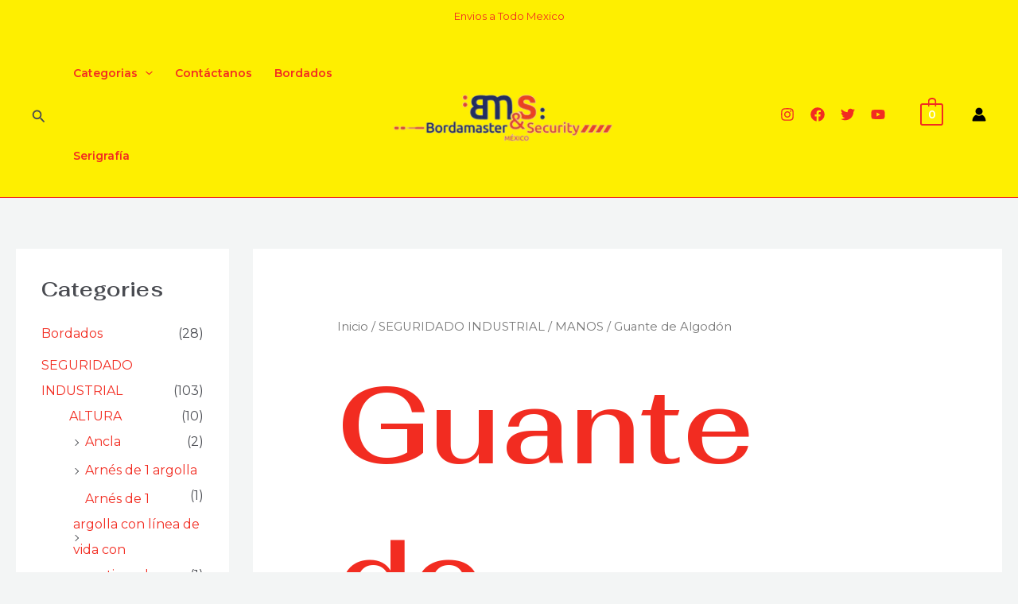

--- FILE ---
content_type: text/html; charset=utf-8
request_url: https://www.google.com/recaptcha/api2/aframe
body_size: 266
content:
<!DOCTYPE HTML><html><head><meta http-equiv="content-type" content="text/html; charset=UTF-8"></head><body><script nonce="1qTinIq73B1yl5CqF1f0Qg">/** Anti-fraud and anti-abuse applications only. See google.com/recaptcha */ try{var clients={'sodar':'https://pagead2.googlesyndication.com/pagead/sodar?'};window.addEventListener("message",function(a){try{if(a.source===window.parent){var b=JSON.parse(a.data);var c=clients[b['id']];if(c){var d=document.createElement('img');d.src=c+b['params']+'&rc='+(localStorage.getItem("rc::a")?sessionStorage.getItem("rc::b"):"");window.document.body.appendChild(d);sessionStorage.setItem("rc::e",parseInt(sessionStorage.getItem("rc::e")||0)+1);localStorage.setItem("rc::h",'1768932823992');}}}catch(b){}});window.parent.postMessage("_grecaptcha_ready", "*");}catch(b){}</script></body></html>

--- FILE ---
content_type: application/x-javascript
request_url: https://bordamaster.com/wp-content/plugins/woocommerce/assets/client/blocks/price-filter-frontend.js?ver=3d8f6f4868e89c59eb5e
body_size: 6762
content:
var wc;(()=>{var e,r,t,o={6459:(e,r,t)=>{"use strict";var o=t(6087),n=t(7723);const i=window.wc.wcSettings,c=(0,i.getSetting)("wcBlocksConfig",{pluginUrl:"",productCount:0,defaultAvatar:"",restApiRoutes:{},wordCountType:"words"}),s=c.pluginUrl+"assets/images/",a=(c.pluginUrl,i.STORE_PAGES.shop,i.STORE_PAGES.checkout,i.STORE_PAGES.checkout,i.STORE_PAGES.privacy,i.STORE_PAGES.privacy,i.STORE_PAGES.terms,i.STORE_PAGES.terms,i.STORE_PAGES.cart,i.STORE_PAGES.cart,i.STORE_PAGES.myaccount?.permalink?i.STORE_PAGES.myaccount.permalink:(0,i.getSetting)("wpLoginUrl","/wp-login.php"),(0,i.getSetting)("localPickupEnabled",!1),(0,i.getSetting)("shippingMethodsExist",!1),(0,i.getSetting)("shippingEnabled",!0),(0,i.getSetting)("countries",{})),l=(0,i.getSetting)("countryData",{}),u={...Object.fromEntries(Object.keys(l).filter((e=>!0===l[e].allowBilling)).map((e=>[e,a[e]||""]))),...Object.fromEntries(Object.keys(l).filter((e=>!0===l[e].allowShipping)).map((e=>[e,a[e]||""])))},p=(Object.fromEntries(Object.keys(u).map((e=>[e,l[e].states||{}]))),Object.fromEntries(Object.keys(u).map((e=>[e,l[e].locale||{}]))),{address:["first_name","last_name","company","address_1","address_2","city","postcode","country","state","phone"],contact:["email"],order:[]});(0,i.getSetting)("addressFieldsLocations",p).address,(0,i.getSetting)("addressFieldsLocations",p).contact,(0,i.getSetting)("addressFieldsLocations",p).order,(0,i.getSetting)("additionalOrderFields",{}),(0,i.getSetting)("additionalContactFields",{}),(0,i.getSetting)("additionalAddressFields",{});var d=t(790);const m=({imageUrl:e=`${s}/block-error.svg`,header:r=(0,n.__)("Oops!","woocommerce"),text:t=(0,n.__)("There was an error loading the content.","woocommerce"),errorMessage:o,errorMessagePrefix:i=(0,n.__)("Error:","woocommerce"),button:c,showErrorBlock:a=!0})=>a?(0,d.jsxs)("div",{className:"wc-block-error wc-block-components-error",children:[e&&(0,d.jsx)("img",{className:"wc-block-error__image wc-block-components-error__image",src:e,alt:""}),(0,d.jsxs)("div",{className:"wc-block-error__content wc-block-components-error__content",children:[r&&(0,d.jsx)("p",{className:"wc-block-error__header wc-block-components-error__header",children:r}),t&&(0,d.jsx)("p",{className:"wc-block-error__text wc-block-components-error__text",children:t}),o&&(0,d.jsxs)("p",{className:"wc-block-error__message wc-block-components-error__message",children:[i?i+" ":"",o]}),c&&(0,d.jsx)("p",{className:"wc-block-error__button wc-block-components-error__button",children:c})]})]}):null;t(5893);class b extends o.Component{state={errorMessage:"",hasError:!1};static getDerivedStateFromError(e){return void 0!==e.statusText&&void 0!==e.status?{errorMessage:(0,d.jsxs)(d.Fragment,{children:[(0,d.jsx)("strong",{children:e.status}),": ",e.statusText]}),hasError:!0}:{errorMessage:e.message,hasError:!0}}render(){const{header:e,imageUrl:r,showErrorMessage:t=!0,showErrorBlock:o=!0,text:n,errorMessagePrefix:i,renderError:c,button:s}=this.props,{errorMessage:a,hasError:l}=this.state;return l?"function"==typeof c?c({errorMessage:a}):(0,d.jsx)(m,{showErrorBlock:o,errorMessage:t?a:null,header:e,imageUrl:r,text:n,errorMessagePrefix:i,button:s}):this.props.children}}const g=b,_=[".wp-block-woocommerce-cart"],w=({Block:e,container:r,attributes:t={},props:n={},errorBoundaryProps:i={}})=>{const c=()=>((0,o.useEffect)((()=>{r.classList&&r.classList.remove("is-loading")}),[]),(0,d.jsx)(g,{...i,children:(0,d.jsx)(o.Suspense,{fallback:(0,d.jsx)("div",{className:"wc-block-placeholder",children:"Loading..."}),children:e&&(0,d.jsx)(e,{...n,attributes:t})})})),s=(0,o.createRoot)(r);return s.render((0,d.jsx)(c,{})),s},h=({Block:e,containers:r,getProps:t=()=>({}),getErrorBoundaryProps:o=()=>({})})=>{if(0===r.length)return[];const n=[];return Array.prototype.forEach.call(r,((r,i)=>{const c=t(r,i),s=o(r,i),a={...r.dataset,...c.attributes||{}};n.push({container:r,root:w({Block:e,container:r,props:c,attributes:a,errorBoundaryProps:s})})})),n};function f(e,r){const t=(0,o.useRef)();return(0,o.useEffect)((()=>{t.current===e||r&&!r(e,t.current)||(t.current=e)}),[e,r]),t.current}const k=window.wc.wcBlocksData,x=window.wp.data;var y=t(923),E=t.n(y);const v=(0,o.createContext)("page"),S=()=>(0,o.useContext)(v),j=(v.Provider,e=>{const r=S();e=e||r;const t=(0,x.useSelect)((r=>r(k.QUERY_STATE_STORE_KEY).getValueForQueryContext(e,void 0)),[e]),{setValueForQueryContext:n}=(0,x.useDispatch)(k.QUERY_STATE_STORE_KEY);return[t,(0,o.useCallback)((r=>{n(e,r)}),[e,n])]}),P=(e,r,t)=>{const n=S();t=t||n;const i=(0,x.useSelect)((o=>o(k.QUERY_STATE_STORE_KEY).getValueForQueryKey(t,e,r)),[t,e]),{setQueryValue:c}=(0,x.useDispatch)(k.QUERY_STATE_STORE_KEY);return[i,(0,o.useCallback)((r=>{c(t,e,r)}),[t,e,c])]};var F=t(4347);const N=window.wc.wcTypes;var O=t(9456);function C(e){const r=(0,o.useRef)(e);return E()(e,r.current)||(r.current=e),r.current}const R=({queryAttribute:e,queryPrices:r,queryStock:t,queryRating:n,queryState:i,isEditor:c=!1})=>{let s=S();s=`${s}-collection-data`;const[a]=j(s),[l,u]=P("calculate_attribute_counts",[],s),[p,d]=P("calculate_price_range",null,s),[m,b]=P("calculate_stock_status_counts",null,s),[g,_]=P("calculate_rating_counts",null,s),w=C(e||{}),h=C(r),f=C(t),y=C(n);(0,o.useEffect)((()=>{"object"==typeof w&&Object.keys(w).length&&(l.find((e=>(0,N.objectHasProp)(w,"taxonomy")&&e.taxonomy===w.taxonomy))||u([...l,w]))}),[w,l,u]),(0,o.useEffect)((()=>{p!==h&&void 0!==h&&d(h)}),[h,d,p]),(0,o.useEffect)((()=>{m!==f&&void 0!==f&&b(f)}),[f,b,m]),(0,o.useEffect)((()=>{g!==y&&void 0!==y&&_(y)}),[y,_,g]);const[E,v]=(0,o.useState)(c),[R]=(0,F.d7)(E,200);E||v(!0);const A=(0,o.useMemo)((()=>(e=>{const r=e;return Array.isArray(e.calculate_attribute_counts)&&(r.calculate_attribute_counts=(0,O.di)(e.calculate_attribute_counts.map((({taxonomy:e,queryType:r})=>({taxonomy:e,query_type:r})))).asc(["taxonomy","query_type"])),r})(a)),[a]),{results:T,isLoading:B}=(e=>{const{namespace:r,resourceName:t,resourceValues:n=[],query:i={},shouldSelect:c=!0}=e;if(!r||!t)throw new Error("The options object must have valid values for the namespace and the resource properties.");const s=(0,o.useRef)({results:[],isLoading:!0}),a=C(i),l=C(n),u=(()=>{const[,e]=(0,o.useState)();return(0,o.useCallback)((r=>{e((()=>{throw r}))}),[])})(),p=(0,x.useSelect)((e=>{if(!c)return null;const o=e(k.COLLECTIONS_STORE_KEY),n=[r,t,a,l],i=o.getCollectionError(...n);if(i){if(!(0,N.isError)(i))throw new Error("TypeError: `error` object is not an instance of Error constructor");u(i)}return{results:o.getCollection(...n),isLoading:!o.hasFinishedResolution("getCollection",n)}}),[r,t,l,a,c,u]);return null!==p&&(s.current=p),s.current})({namespace:"/wc/store/v1",resourceName:"products/collection-data",query:{...i,page:void 0,per_page:void 0,orderby:void 0,order:void 0,...A},shouldSelect:R});return{data:T,isLoading:B}};var A=t(4921);const T=window.wc.blocksComponents;t(6599);const B=(e,r,t,o=1,n=!1)=>{let[i,c]=e;const s=e=>Number.isFinite(e);return s(i)||(i=r||0),s(c)||(c=t||o),s(r)&&r>i&&(i=r),s(t)&&t<=i&&(i=t-o),s(r)&&r>=c&&(c=r+o),s(t)&&t<c&&(c=t),!n&&i>=c&&(i=c-o),n&&c<=i&&(c=i+o),[i,c]};t(874);const U=({className:e,isLoading:r,disabled:t,
/* translators: Submit button text for filters. */
label:o=(0,n.__)("Apply","woocommerce"),onClick:i,screenReaderLabel:c=(0,n.__)("Apply filter","woocommerce")})=>(0,d.jsx)("button",{type:"submit",className:(0,A.A)("wp-block-button__link","wc-block-filter-submit-button","wc-block-components-filter-submit-button",{"is-loading":r},e),disabled:t,onClick:i,children:(0,d.jsx)(T.Label,{label:o,screenReaderLabel:c})}),M=({maxConstraint:e,minorUnit:r})=>({floatValue:t})=>void 0!==t&&t<=e/10**r&&t>0,L=({minConstraint:e,currentMaxValue:r,minorUnit:t})=>({floatValue:o})=>void 0!==o&&o>=e/10**t&&o<r/10**t;t(7165);const I=({className:e,
/* translators: Reset button text for filters. */
label:r=(0,n.__)("Reset","woocommerce"),onClick:t,screenReaderLabel:o=(0,n.__)("Reset filter","woocommerce")})=>(0,d.jsx)("button",{className:(0,A.A)("wc-block-components-filter-reset-button",e),onClick:t,children:(0,d.jsx)(T.Label,{label:r,screenReaderLabel:o})}),q=({minPrice:e,maxPrice:r,minConstraint:t,maxConstraint:i,onChange:c,step:s,currency:a,showInputFields:l=!0,showFilterButton:u=!1,inlineInput:p=!0,isLoading:m=!1,isUpdating:b=!1,isEditor:g=!1,onSubmit:_=()=>{}})=>{const w=(0,o.useRef)(null),h=(0,o.useRef)(null),f=s||10**a.minorUnit,[k,x]=(0,o.useState)(e),[y,E]=(0,o.useState)(r),v=(0,o.useRef)(null),[S,j]=(0,o.useState)(0);(0,o.useEffect)((()=>{x(e)}),[e]),(0,o.useEffect)((()=>{E(r)}),[r]),(0,o.useLayoutEffect)((()=>{p&&v.current&&j(v.current?.offsetWidth)}),[p,j]);const P=(0,o.useMemo)((()=>isFinite(t)&&isFinite(i)),[t,i]),O=(0,o.useMemo)((()=>isFinite(e)&&isFinite(r)&&P?{"--low":(e-t)/(i-t)*100+"%","--high":(r-t)/(i-t)*100+"%"}:{"--low":"0%","--high":"100%"}),[e,r,t,i,P]),C=(0,o.useCallback)((e=>{if(m||!P||!w.current||!h.current)return;const r=e.target.getBoundingClientRect(),t=e.clientX-r.left,o=w.current.offsetWidth,n=+w.current.value,c=h.current.offsetWidth,s=+h.current.value,a=o*(n/i),l=c*(s/i);Math.abs(t-a)>Math.abs(t-l)?(w.current.style.zIndex="20",h.current.style.zIndex="21"):(w.current.style.zIndex="21",h.current.style.zIndex="20")}),[m,i,P]),R=(0,o.useCallback)((o=>{const n=o.target.classList.contains("wc-block-price-filter__range-input--min"),s=+o.target.value,a=n?[Math.round(s/f)*f,r]:[e,Math.round(s/f)*f],l=B(a,t,i,f,n);c(l)}),[c,e,r,t,i,f]),q=(0,F.YQ)(((e,r,t)=>{if(e>=r){const e=B([0,r],null,null,f,t);return c([parseInt(e[0],10),parseInt(e[1],10)])}const o=B([e,r],null,null,f,t);c(o)}),1e3),Q=(0,F.YQ)(_,600),Y=(0,A.A)("wc-block-price-filter","wc-block-components-price-slider",l&&"wc-block-price-filter--has-input-fields",l&&"wc-block-components-price-slider--has-input-fields",u&&"wc-block-price-filter--has-filter-button",u&&"wc-block-components-price-slider--has-filter-button",!P&&"is-disabled",(p||S<=300)&&"wc-block-components-price-slider--is-input-inline"),G=(0,N.isObject)(w.current)?w.current.ownerDocument.activeElement:void 0,V=G&&G===w.current?f:1,W=G&&G===h.current?f:1,D=String(k/10**a.minorUnit),K=String(y/10**a.minorUnit),H=p&&S>300,$=(0,d.jsx)("div",{className:(0,A.A)("wc-block-price-filter__range-input-wrapper","wc-block-components-price-slider__range-input-wrapper",{"is-loading":m&&b}),onMouseMove:C,onFocus:C,children:P&&(0,d.jsxs)("div",{"aria-hidden":l,children:[(0,d.jsx)("div",{className:"wc-block-price-filter__range-input-progress wc-block-components-price-slider__range-input-progress",style:O}),(0,d.jsx)("input",{type:"range",className:"wc-block-price-filter__range-input wc-block-price-filter__range-input--min wc-block-components-price-slider__range-input wc-block-components-price-slider__range-input--min","aria-label":(0,n.__)("Filter products by minimum price","woocommerce"),"aria-valuetext":D,value:Number.isFinite(e)?e:t,onChange:R,step:V,min:t,max:i,ref:w,disabled:m&&!P,tabIndex:l?-1:0}),(0,d.jsx)("input",{type:"range",className:"wc-block-price-filter__range-input wc-block-price-filter__range-input--max wc-block-components-price-slider__range-input wc-block-components-price-slider__range-input--max","aria-label":(0,n.__)("Filter products by maximum price","woocommerce"),"aria-valuetext":K,value:Number.isFinite(r)?r:i,onChange:R,step:W,min:t,max:i,ref:h,disabled:m,tabIndex:l?-1:0})]})}),z=e=>`wc-block-price-filter__amount wc-block-price-filter__amount--${e} wc-block-form-text-input wc-block-components-price-slider__amount wc-block-components-price-slider__amount--${e}`,J={currency:a,decimalScale:0},X={...J,displayType:"input",allowNegative:!1,disabled:m||!P,onClick:e=>{const r=e.currentTarget;r&&r.select()}};return(0,d.jsxs)("div",{className:Y,ref:v,children:[(!H||!l)&&$,l&&(0,d.jsxs)("div",{className:"wc-block-price-filter__controls wc-block-components-price-slider__controls",children:[b?(0,d.jsx)("div",{className:"input-loading"}):(0,d.jsxs)("div",{className:"wc-block-price-filter__control wc-block-components-price-slider__control",children:[(0,d.jsx)("label",{className:"wc-block-components-price-slider__label",htmlFor:"minPriceInput",children:(0,n.__)("Min. Price","woocommerce")}),(0,d.jsx)(T.FormattedMonetaryAmount,{...X,id:"minPriceInput",className:z("min"),"aria-label":(0,n.__)("Filter products by minimum price","woocommerce"),isAllowed:L({minConstraint:t,minorUnit:a.minorUnit,currentMaxValue:y}),onValueChange:e=>{e!==k&&(x(e),q(e,y,!0))},value:k})]}),H&&$,b?(0,d.jsx)("div",{className:"input-loading"}):(0,d.jsxs)("div",{className:"wc-block-price-filter__control wc-block-components-price-slider__control",children:[(0,d.jsx)("label",{className:"wc-block-components-price-slider__label",htmlFor:"maxPriceInput",children:(0,n.__)("Max. Price","woocommerce")}),(0,d.jsx)(T.FormattedMonetaryAmount,{...X,id:"maxPriceInput",className:z("max"),"aria-label":(0,n.__)("Filter products by maximum price","woocommerce"),isAllowed:M({maxConstraint:i,minorUnit:a.minorUnit}),onValueChange:e=>{e!==y&&(E(e),q(k,e,!1))},value:y})]})]}),!l&&!b&&Number.isFinite(e)&&Number.isFinite(r)&&(0,d.jsxs)("div",{className:"wc-block-price-filter__range-text wc-block-components-price-slider__range-text",children:[(0,d.jsx)(T.FormattedMonetaryAmount,{...J,value:e}),(0,d.jsx)(T.FormattedMonetaryAmount,{...J,value:r})]}),(0,d.jsxs)("div",{className:"wc-block-components-price-slider__actions",children:[(g||!b&&(e!==t||r!==i))&&(0,d.jsx)(I,{onClick:()=>{c([t,i]),Q()},screenReaderLabel:(0,n.__)("Reset price filter","woocommerce")}),u&&(0,d.jsx)(U,{className:"wc-block-price-filter__button wc-block-components-price-slider__button",isLoading:b,disabled:m||!P,onClick:_,screenReaderLabel:(0,n.__)("Apply price filter","woocommerce")})]})]})};t(9300);const Q=({children:e})=>(0,d.jsx)("div",{className:"wc-block-filter-title-placeholder",children:e}),Y=window.wc.priceFormat,G=window.wp.url,V=(0,i.getSettingWithCoercion)("isRenderingPhpTemplate",!1,N.isBoolean);function W(e){return window?(0,G.getQueryArg)(window.location.href,e):null}function D(e){if(V){const r=new URL(e);r.pathname=r.pathname.replace(/\/page\/[0-9]+/i,""),r.searchParams.delete("paged"),r.searchParams.forEach(((e,t)=>{t.match(/^query(?:-[0-9]+)?-page$/)&&r.searchParams.delete(t)})),window.location.href=r.href}else window.history.replaceState({},"",e)}const K="ROUND_UP",H="ROUND_DOWN",$=(e,r,t)=>{const o=1*10**r;let n=null;const i=parseFloat(e);isNaN(i)||(t===K?n=Math.ceil(i/o)*o:t===H&&(n=Math.floor(i/o)*o));const c=f(n,Number.isFinite);return Number.isFinite(n)?n:c};t(3846);const z=(0,o.createContext)({});function J(e,r){return Number(e)*10**r}const X=JSON.parse('{"uK":{"F8":{"A":3}}}');(e=>{const r=document.body.querySelectorAll(_.join(",")),{Block:t,getProps:o,getErrorBoundaryProps:n,selector:i}=e,c=(({Block:e,getProps:r,getErrorBoundaryProps:t,selector:o,wrappers:n})=>{const i=document.body.querySelectorAll(o);return n&&n.length>0&&Array.prototype.filter.call(i,(e=>!((e,r)=>Array.prototype.some.call(r,(r=>r.contains(e)&&!r.isSameNode(e))))(e,n))),h({Block:e,containers:i,getProps:r,getErrorBoundaryProps:t})})({Block:t,getProps:o,getErrorBoundaryProps:n,selector:i,wrappers:r});Array.prototype.forEach.call(r,(r=>{r.addEventListener("wc-blocks_render_blocks_frontend",(()=>{(({Block:e,getProps:r,getErrorBoundaryProps:t,selector:o,wrapper:n})=>{const i=n.querySelectorAll(o);h({Block:e,containers:i,getProps:r,getErrorBoundaryProps:t})})({...e,wrapper:r})}))}))})({selector:".wp-block-woocommerce-price-filter:not(.wp-block-woocommerce-filter-wrapper .wp-block-woocommerce-price-filter)",Block:({attributes:e,isEditor:r=!1})=>{const t=(()=>{const{wrapper:e}=(0,o.useContext)(z);return r=>{e&&e.current&&(e.current.hidden=!r)}})(),n=(0,i.getSettingWithCoercion)("hasFilterableProducts",!1,N.isBoolean),c=(0,i.getSettingWithCoercion)("isRenderingPhpTemplate",!1,N.isBoolean),[s,a]=(0,o.useState)(!1),l=W("min_price"),u=W("max_price"),[p]=j(),m=(0,i.getSettingWithCoercion)("queryState",{},N.isObject),{data:b,isLoading:g}=R({queryPrices:!0,queryState:{...m,...p},isEditor:r}),_=(0,Y.getCurrencyFromPriceResponse)((0,N.objectHasProp)(b,"price_range")?b.price_range:void 0),[w,h]=P("min_price"),[k,x]=P("max_price"),[y,E]=(0,o.useState)(J(l,_.minorUnit)||null),[v,S]=(0,o.useState)(J(u,_.minorUnit)||null),{minConstraint:O,maxConstraint:C}=(({minPrice:e,maxPrice:r,minorUnit:t})=>({minConstraint:$(e||"",t,H),maxConstraint:$(r||"",t,K)}))({minPrice:(0,N.objectHasProp)(b,"price_range")&&(0,N.objectHasProp)(b.price_range,"min_price")&&(0,N.isString)(b.price_range.min_price)?b.price_range.min_price:void 0,maxPrice:(0,N.objectHasProp)(b,"price_range")&&(0,N.objectHasProp)(b.price_range,"max_price")&&(0,N.isString)(b.price_range.max_price)?b.price_range.max_price:void 0,minorUnit:_.minorUnit});(0,o.useEffect)((()=>{s||(h(J(l,_.minorUnit)),x(J(u,_.minorUnit)),a(!0))}),[_.minorUnit,s,u,l,x,h]);const[A,T]=(0,o.useState)(g),B=(0,o.useCallback)(((e,r)=>{const t=r>=Number(C)?void 0:r,o=e<=Number(O)?void 0:e;if(window){const e=function(e,r){const t={};for(const[e,o]of Object.entries(r))o?t[e]=o.toString():delete t[e];const o=(0,G.removeQueryArgs)(e,...Object.keys(r));return(0,G.addQueryArgs)(o,t)}(window.location.href,{min_price:o/10**_.minorUnit,max_price:t/10**_.minorUnit});window.location.href!==e&&D(e)}h(o),x(t)}),[O,C,h,x,_.minorUnit]),U=(0,F.YQ)(B,500),M=(0,o.useCallback)((r=>{T(!0),r[0]!==y&&E(r[0]),r[1]!==v&&S(r[1]),c&&s&&!e.showFilterButton&&U(r[0],r[1])}),[y,v,E,S,c,s,U,e.showFilterButton]);(0,o.useEffect)((()=>{e.showFilterButton||c||U(y,v)}),[y,v,e.showFilterButton,U,c]);const L=f(w),I=f(k),V=f(O),X=f(C);if((0,o.useEffect)((()=>{(!Number.isFinite(y)||w!==L&&w!==y||O!==V&&O!==y)&&E(Number.isFinite(w)?w:O),(!Number.isFinite(v)||k!==I&&k!==v||C!==X&&C!==v)&&S(Number.isFinite(k)?k:C)}),[y,v,w,k,O,C,V,X,L,I]),!n)return t(!1),null;if(!g&&(null===O||null===C||O===C))return t(!1),null;const Z=`h${e.headingLevel}`;t(!0),!g&&A&&T(!1);const ee=(0,d.jsx)(Z,{className:"wc-block-price-filter__title",children:e.heading}),re=g&&A?(0,d.jsx)(Q,{children:ee}):ee;return(0,d.jsxs)(d.Fragment,{children:[!r&&e.heading&&re,(0,d.jsx)("div",{className:"wc-block-price-slider",children:(0,d.jsx)(q,{minConstraint:O,maxConstraint:C,minPrice:y,maxPrice:v,currency:_,showInputFields:e.showInputFields,inlineInput:e.inlineInput,showFilterButton:e.showFilterButton,onChange:M,onSubmit:()=>B(y,v),isLoading:g,isUpdating:A,isEditor:r})})]})},getProps:e=>{return{attributes:(r=e.dataset,{heading:(0,N.isString)(r?.heading)?r.heading:"",headingLevel:(0,N.isString)(r?.headingLevel)&&parseInt(r.headingLevel,10)||X.uK.F8.A,showFilterButton:"true"===r?.showFilterButton,showInputFields:"false"!==r?.showInputFields,inlineInput:"true"===r?.inlineInput}),isEditor:!1};var r}})},5893:()=>{},9300:()=>{},7165:()=>{},874:()=>{},6599:()=>{},3846:()=>{},1609:e=>{"use strict";e.exports=window.React},790:e=>{"use strict";e.exports=window.ReactJSXRuntime},6087:e=>{"use strict";e.exports=window.wp.element},7723:e=>{"use strict";e.exports=window.wp.i18n},923:e=>{"use strict";e.exports=window.wp.isShallowEqual}},n={};function i(e){var r=n[e];if(void 0!==r)return r.exports;var t=n[e]={exports:{}};return o[e].call(t.exports,t,t.exports,i),t.exports}i.m=o,e=[],i.O=(r,t,o,n)=>{if(!t){var c=1/0;for(u=0;u<e.length;u++){for(var[t,o,n]=e[u],s=!0,a=0;a<t.length;a++)(!1&n||c>=n)&&Object.keys(i.O).every((e=>i.O[e](t[a])))?t.splice(a--,1):(s=!1,n<c&&(c=n));if(s){e.splice(u--,1);var l=o();void 0!==l&&(r=l)}}return r}n=n||0;for(var u=e.length;u>0&&e[u-1][2]>n;u--)e[u]=e[u-1];e[u]=[t,o,n]},i.n=e=>{var r=e&&e.__esModule?()=>e.default:()=>e;return i.d(r,{a:r}),r},t=Object.getPrototypeOf?e=>Object.getPrototypeOf(e):e=>e.__proto__,i.t=function(e,o){if(1&o&&(e=this(e)),8&o)return e;if("object"==typeof e&&e){if(4&o&&e.__esModule)return e;if(16&o&&"function"==typeof e.then)return e}var n=Object.create(null);i.r(n);var c={};r=r||[null,t({}),t([]),t(t)];for(var s=2&o&&e;"object"==typeof s&&!~r.indexOf(s);s=t(s))Object.getOwnPropertyNames(s).forEach((r=>c[r]=()=>e[r]));return c.default=()=>e,i.d(n,c),n},i.d=(e,r)=>{for(var t in r)i.o(r,t)&&!i.o(e,t)&&Object.defineProperty(e,t,{enumerable:!0,get:r[t]})},i.o=(e,r)=>Object.prototype.hasOwnProperty.call(e,r),i.r=e=>{"undefined"!=typeof Symbol&&Symbol.toStringTag&&Object.defineProperty(e,Symbol.toStringTag,{value:"Module"}),Object.defineProperty(e,"__esModule",{value:!0})},i.j=493,(()=>{var e={493:0};i.O.j=r=>0===e[r];var r=(r,t)=>{var o,n,[c,s,a]=t,l=0;if(c.some((r=>0!==e[r]))){for(o in s)i.o(s,o)&&(i.m[o]=s[o]);if(a)var u=a(i)}for(r&&r(t);l<c.length;l++)n=c[l],i.o(e,n)&&e[n]&&e[n][0](),e[n]=0;return i.O(u)},t=globalThis.webpackChunkwebpackWcBlocksFrontendJsonp=globalThis.webpackChunkwebpackWcBlocksFrontendJsonp||[];t.forEach(r.bind(null,0)),t.push=r.bind(null,t.push.bind(t))})();var c=i.O(void 0,[763],(()=>i(6459)));c=i.O(c),(wc=void 0===wc?{}:wc)["price-filter"]=c})();